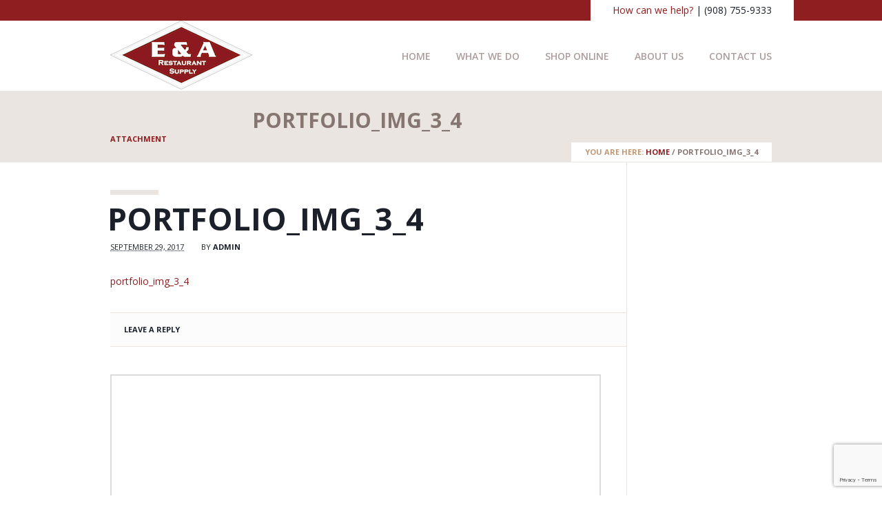

--- FILE ---
content_type: text/html; charset=utf-8
request_url: https://www.google.com/recaptcha/api2/anchor?ar=1&k=6Le8odgUAAAAAEPjlOuCO8mMhwnXvqCYpufMteKr&co=aHR0cHM6Ly9lYXN1cHBseS5jb206NDQz&hl=en&v=PoyoqOPhxBO7pBk68S4YbpHZ&size=invisible&anchor-ms=20000&execute-ms=30000&cb=sw7srawa03av
body_size: 48736
content:
<!DOCTYPE HTML><html dir="ltr" lang="en"><head><meta http-equiv="Content-Type" content="text/html; charset=UTF-8">
<meta http-equiv="X-UA-Compatible" content="IE=edge">
<title>reCAPTCHA</title>
<style type="text/css">
/* cyrillic-ext */
@font-face {
  font-family: 'Roboto';
  font-style: normal;
  font-weight: 400;
  font-stretch: 100%;
  src: url(//fonts.gstatic.com/s/roboto/v48/KFO7CnqEu92Fr1ME7kSn66aGLdTylUAMa3GUBHMdazTgWw.woff2) format('woff2');
  unicode-range: U+0460-052F, U+1C80-1C8A, U+20B4, U+2DE0-2DFF, U+A640-A69F, U+FE2E-FE2F;
}
/* cyrillic */
@font-face {
  font-family: 'Roboto';
  font-style: normal;
  font-weight: 400;
  font-stretch: 100%;
  src: url(//fonts.gstatic.com/s/roboto/v48/KFO7CnqEu92Fr1ME7kSn66aGLdTylUAMa3iUBHMdazTgWw.woff2) format('woff2');
  unicode-range: U+0301, U+0400-045F, U+0490-0491, U+04B0-04B1, U+2116;
}
/* greek-ext */
@font-face {
  font-family: 'Roboto';
  font-style: normal;
  font-weight: 400;
  font-stretch: 100%;
  src: url(//fonts.gstatic.com/s/roboto/v48/KFO7CnqEu92Fr1ME7kSn66aGLdTylUAMa3CUBHMdazTgWw.woff2) format('woff2');
  unicode-range: U+1F00-1FFF;
}
/* greek */
@font-face {
  font-family: 'Roboto';
  font-style: normal;
  font-weight: 400;
  font-stretch: 100%;
  src: url(//fonts.gstatic.com/s/roboto/v48/KFO7CnqEu92Fr1ME7kSn66aGLdTylUAMa3-UBHMdazTgWw.woff2) format('woff2');
  unicode-range: U+0370-0377, U+037A-037F, U+0384-038A, U+038C, U+038E-03A1, U+03A3-03FF;
}
/* math */
@font-face {
  font-family: 'Roboto';
  font-style: normal;
  font-weight: 400;
  font-stretch: 100%;
  src: url(//fonts.gstatic.com/s/roboto/v48/KFO7CnqEu92Fr1ME7kSn66aGLdTylUAMawCUBHMdazTgWw.woff2) format('woff2');
  unicode-range: U+0302-0303, U+0305, U+0307-0308, U+0310, U+0312, U+0315, U+031A, U+0326-0327, U+032C, U+032F-0330, U+0332-0333, U+0338, U+033A, U+0346, U+034D, U+0391-03A1, U+03A3-03A9, U+03B1-03C9, U+03D1, U+03D5-03D6, U+03F0-03F1, U+03F4-03F5, U+2016-2017, U+2034-2038, U+203C, U+2040, U+2043, U+2047, U+2050, U+2057, U+205F, U+2070-2071, U+2074-208E, U+2090-209C, U+20D0-20DC, U+20E1, U+20E5-20EF, U+2100-2112, U+2114-2115, U+2117-2121, U+2123-214F, U+2190, U+2192, U+2194-21AE, U+21B0-21E5, U+21F1-21F2, U+21F4-2211, U+2213-2214, U+2216-22FF, U+2308-230B, U+2310, U+2319, U+231C-2321, U+2336-237A, U+237C, U+2395, U+239B-23B7, U+23D0, U+23DC-23E1, U+2474-2475, U+25AF, U+25B3, U+25B7, U+25BD, U+25C1, U+25CA, U+25CC, U+25FB, U+266D-266F, U+27C0-27FF, U+2900-2AFF, U+2B0E-2B11, U+2B30-2B4C, U+2BFE, U+3030, U+FF5B, U+FF5D, U+1D400-1D7FF, U+1EE00-1EEFF;
}
/* symbols */
@font-face {
  font-family: 'Roboto';
  font-style: normal;
  font-weight: 400;
  font-stretch: 100%;
  src: url(//fonts.gstatic.com/s/roboto/v48/KFO7CnqEu92Fr1ME7kSn66aGLdTylUAMaxKUBHMdazTgWw.woff2) format('woff2');
  unicode-range: U+0001-000C, U+000E-001F, U+007F-009F, U+20DD-20E0, U+20E2-20E4, U+2150-218F, U+2190, U+2192, U+2194-2199, U+21AF, U+21E6-21F0, U+21F3, U+2218-2219, U+2299, U+22C4-22C6, U+2300-243F, U+2440-244A, U+2460-24FF, U+25A0-27BF, U+2800-28FF, U+2921-2922, U+2981, U+29BF, U+29EB, U+2B00-2BFF, U+4DC0-4DFF, U+FFF9-FFFB, U+10140-1018E, U+10190-1019C, U+101A0, U+101D0-101FD, U+102E0-102FB, U+10E60-10E7E, U+1D2C0-1D2D3, U+1D2E0-1D37F, U+1F000-1F0FF, U+1F100-1F1AD, U+1F1E6-1F1FF, U+1F30D-1F30F, U+1F315, U+1F31C, U+1F31E, U+1F320-1F32C, U+1F336, U+1F378, U+1F37D, U+1F382, U+1F393-1F39F, U+1F3A7-1F3A8, U+1F3AC-1F3AF, U+1F3C2, U+1F3C4-1F3C6, U+1F3CA-1F3CE, U+1F3D4-1F3E0, U+1F3ED, U+1F3F1-1F3F3, U+1F3F5-1F3F7, U+1F408, U+1F415, U+1F41F, U+1F426, U+1F43F, U+1F441-1F442, U+1F444, U+1F446-1F449, U+1F44C-1F44E, U+1F453, U+1F46A, U+1F47D, U+1F4A3, U+1F4B0, U+1F4B3, U+1F4B9, U+1F4BB, U+1F4BF, U+1F4C8-1F4CB, U+1F4D6, U+1F4DA, U+1F4DF, U+1F4E3-1F4E6, U+1F4EA-1F4ED, U+1F4F7, U+1F4F9-1F4FB, U+1F4FD-1F4FE, U+1F503, U+1F507-1F50B, U+1F50D, U+1F512-1F513, U+1F53E-1F54A, U+1F54F-1F5FA, U+1F610, U+1F650-1F67F, U+1F687, U+1F68D, U+1F691, U+1F694, U+1F698, U+1F6AD, U+1F6B2, U+1F6B9-1F6BA, U+1F6BC, U+1F6C6-1F6CF, U+1F6D3-1F6D7, U+1F6E0-1F6EA, U+1F6F0-1F6F3, U+1F6F7-1F6FC, U+1F700-1F7FF, U+1F800-1F80B, U+1F810-1F847, U+1F850-1F859, U+1F860-1F887, U+1F890-1F8AD, U+1F8B0-1F8BB, U+1F8C0-1F8C1, U+1F900-1F90B, U+1F93B, U+1F946, U+1F984, U+1F996, U+1F9E9, U+1FA00-1FA6F, U+1FA70-1FA7C, U+1FA80-1FA89, U+1FA8F-1FAC6, U+1FACE-1FADC, U+1FADF-1FAE9, U+1FAF0-1FAF8, U+1FB00-1FBFF;
}
/* vietnamese */
@font-face {
  font-family: 'Roboto';
  font-style: normal;
  font-weight: 400;
  font-stretch: 100%;
  src: url(//fonts.gstatic.com/s/roboto/v48/KFO7CnqEu92Fr1ME7kSn66aGLdTylUAMa3OUBHMdazTgWw.woff2) format('woff2');
  unicode-range: U+0102-0103, U+0110-0111, U+0128-0129, U+0168-0169, U+01A0-01A1, U+01AF-01B0, U+0300-0301, U+0303-0304, U+0308-0309, U+0323, U+0329, U+1EA0-1EF9, U+20AB;
}
/* latin-ext */
@font-face {
  font-family: 'Roboto';
  font-style: normal;
  font-weight: 400;
  font-stretch: 100%;
  src: url(//fonts.gstatic.com/s/roboto/v48/KFO7CnqEu92Fr1ME7kSn66aGLdTylUAMa3KUBHMdazTgWw.woff2) format('woff2');
  unicode-range: U+0100-02BA, U+02BD-02C5, U+02C7-02CC, U+02CE-02D7, U+02DD-02FF, U+0304, U+0308, U+0329, U+1D00-1DBF, U+1E00-1E9F, U+1EF2-1EFF, U+2020, U+20A0-20AB, U+20AD-20C0, U+2113, U+2C60-2C7F, U+A720-A7FF;
}
/* latin */
@font-face {
  font-family: 'Roboto';
  font-style: normal;
  font-weight: 400;
  font-stretch: 100%;
  src: url(//fonts.gstatic.com/s/roboto/v48/KFO7CnqEu92Fr1ME7kSn66aGLdTylUAMa3yUBHMdazQ.woff2) format('woff2');
  unicode-range: U+0000-00FF, U+0131, U+0152-0153, U+02BB-02BC, U+02C6, U+02DA, U+02DC, U+0304, U+0308, U+0329, U+2000-206F, U+20AC, U+2122, U+2191, U+2193, U+2212, U+2215, U+FEFF, U+FFFD;
}
/* cyrillic-ext */
@font-face {
  font-family: 'Roboto';
  font-style: normal;
  font-weight: 500;
  font-stretch: 100%;
  src: url(//fonts.gstatic.com/s/roboto/v48/KFO7CnqEu92Fr1ME7kSn66aGLdTylUAMa3GUBHMdazTgWw.woff2) format('woff2');
  unicode-range: U+0460-052F, U+1C80-1C8A, U+20B4, U+2DE0-2DFF, U+A640-A69F, U+FE2E-FE2F;
}
/* cyrillic */
@font-face {
  font-family: 'Roboto';
  font-style: normal;
  font-weight: 500;
  font-stretch: 100%;
  src: url(//fonts.gstatic.com/s/roboto/v48/KFO7CnqEu92Fr1ME7kSn66aGLdTylUAMa3iUBHMdazTgWw.woff2) format('woff2');
  unicode-range: U+0301, U+0400-045F, U+0490-0491, U+04B0-04B1, U+2116;
}
/* greek-ext */
@font-face {
  font-family: 'Roboto';
  font-style: normal;
  font-weight: 500;
  font-stretch: 100%;
  src: url(//fonts.gstatic.com/s/roboto/v48/KFO7CnqEu92Fr1ME7kSn66aGLdTylUAMa3CUBHMdazTgWw.woff2) format('woff2');
  unicode-range: U+1F00-1FFF;
}
/* greek */
@font-face {
  font-family: 'Roboto';
  font-style: normal;
  font-weight: 500;
  font-stretch: 100%;
  src: url(//fonts.gstatic.com/s/roboto/v48/KFO7CnqEu92Fr1ME7kSn66aGLdTylUAMa3-UBHMdazTgWw.woff2) format('woff2');
  unicode-range: U+0370-0377, U+037A-037F, U+0384-038A, U+038C, U+038E-03A1, U+03A3-03FF;
}
/* math */
@font-face {
  font-family: 'Roboto';
  font-style: normal;
  font-weight: 500;
  font-stretch: 100%;
  src: url(//fonts.gstatic.com/s/roboto/v48/KFO7CnqEu92Fr1ME7kSn66aGLdTylUAMawCUBHMdazTgWw.woff2) format('woff2');
  unicode-range: U+0302-0303, U+0305, U+0307-0308, U+0310, U+0312, U+0315, U+031A, U+0326-0327, U+032C, U+032F-0330, U+0332-0333, U+0338, U+033A, U+0346, U+034D, U+0391-03A1, U+03A3-03A9, U+03B1-03C9, U+03D1, U+03D5-03D6, U+03F0-03F1, U+03F4-03F5, U+2016-2017, U+2034-2038, U+203C, U+2040, U+2043, U+2047, U+2050, U+2057, U+205F, U+2070-2071, U+2074-208E, U+2090-209C, U+20D0-20DC, U+20E1, U+20E5-20EF, U+2100-2112, U+2114-2115, U+2117-2121, U+2123-214F, U+2190, U+2192, U+2194-21AE, U+21B0-21E5, U+21F1-21F2, U+21F4-2211, U+2213-2214, U+2216-22FF, U+2308-230B, U+2310, U+2319, U+231C-2321, U+2336-237A, U+237C, U+2395, U+239B-23B7, U+23D0, U+23DC-23E1, U+2474-2475, U+25AF, U+25B3, U+25B7, U+25BD, U+25C1, U+25CA, U+25CC, U+25FB, U+266D-266F, U+27C0-27FF, U+2900-2AFF, U+2B0E-2B11, U+2B30-2B4C, U+2BFE, U+3030, U+FF5B, U+FF5D, U+1D400-1D7FF, U+1EE00-1EEFF;
}
/* symbols */
@font-face {
  font-family: 'Roboto';
  font-style: normal;
  font-weight: 500;
  font-stretch: 100%;
  src: url(//fonts.gstatic.com/s/roboto/v48/KFO7CnqEu92Fr1ME7kSn66aGLdTylUAMaxKUBHMdazTgWw.woff2) format('woff2');
  unicode-range: U+0001-000C, U+000E-001F, U+007F-009F, U+20DD-20E0, U+20E2-20E4, U+2150-218F, U+2190, U+2192, U+2194-2199, U+21AF, U+21E6-21F0, U+21F3, U+2218-2219, U+2299, U+22C4-22C6, U+2300-243F, U+2440-244A, U+2460-24FF, U+25A0-27BF, U+2800-28FF, U+2921-2922, U+2981, U+29BF, U+29EB, U+2B00-2BFF, U+4DC0-4DFF, U+FFF9-FFFB, U+10140-1018E, U+10190-1019C, U+101A0, U+101D0-101FD, U+102E0-102FB, U+10E60-10E7E, U+1D2C0-1D2D3, U+1D2E0-1D37F, U+1F000-1F0FF, U+1F100-1F1AD, U+1F1E6-1F1FF, U+1F30D-1F30F, U+1F315, U+1F31C, U+1F31E, U+1F320-1F32C, U+1F336, U+1F378, U+1F37D, U+1F382, U+1F393-1F39F, U+1F3A7-1F3A8, U+1F3AC-1F3AF, U+1F3C2, U+1F3C4-1F3C6, U+1F3CA-1F3CE, U+1F3D4-1F3E0, U+1F3ED, U+1F3F1-1F3F3, U+1F3F5-1F3F7, U+1F408, U+1F415, U+1F41F, U+1F426, U+1F43F, U+1F441-1F442, U+1F444, U+1F446-1F449, U+1F44C-1F44E, U+1F453, U+1F46A, U+1F47D, U+1F4A3, U+1F4B0, U+1F4B3, U+1F4B9, U+1F4BB, U+1F4BF, U+1F4C8-1F4CB, U+1F4D6, U+1F4DA, U+1F4DF, U+1F4E3-1F4E6, U+1F4EA-1F4ED, U+1F4F7, U+1F4F9-1F4FB, U+1F4FD-1F4FE, U+1F503, U+1F507-1F50B, U+1F50D, U+1F512-1F513, U+1F53E-1F54A, U+1F54F-1F5FA, U+1F610, U+1F650-1F67F, U+1F687, U+1F68D, U+1F691, U+1F694, U+1F698, U+1F6AD, U+1F6B2, U+1F6B9-1F6BA, U+1F6BC, U+1F6C6-1F6CF, U+1F6D3-1F6D7, U+1F6E0-1F6EA, U+1F6F0-1F6F3, U+1F6F7-1F6FC, U+1F700-1F7FF, U+1F800-1F80B, U+1F810-1F847, U+1F850-1F859, U+1F860-1F887, U+1F890-1F8AD, U+1F8B0-1F8BB, U+1F8C0-1F8C1, U+1F900-1F90B, U+1F93B, U+1F946, U+1F984, U+1F996, U+1F9E9, U+1FA00-1FA6F, U+1FA70-1FA7C, U+1FA80-1FA89, U+1FA8F-1FAC6, U+1FACE-1FADC, U+1FADF-1FAE9, U+1FAF0-1FAF8, U+1FB00-1FBFF;
}
/* vietnamese */
@font-face {
  font-family: 'Roboto';
  font-style: normal;
  font-weight: 500;
  font-stretch: 100%;
  src: url(//fonts.gstatic.com/s/roboto/v48/KFO7CnqEu92Fr1ME7kSn66aGLdTylUAMa3OUBHMdazTgWw.woff2) format('woff2');
  unicode-range: U+0102-0103, U+0110-0111, U+0128-0129, U+0168-0169, U+01A0-01A1, U+01AF-01B0, U+0300-0301, U+0303-0304, U+0308-0309, U+0323, U+0329, U+1EA0-1EF9, U+20AB;
}
/* latin-ext */
@font-face {
  font-family: 'Roboto';
  font-style: normal;
  font-weight: 500;
  font-stretch: 100%;
  src: url(//fonts.gstatic.com/s/roboto/v48/KFO7CnqEu92Fr1ME7kSn66aGLdTylUAMa3KUBHMdazTgWw.woff2) format('woff2');
  unicode-range: U+0100-02BA, U+02BD-02C5, U+02C7-02CC, U+02CE-02D7, U+02DD-02FF, U+0304, U+0308, U+0329, U+1D00-1DBF, U+1E00-1E9F, U+1EF2-1EFF, U+2020, U+20A0-20AB, U+20AD-20C0, U+2113, U+2C60-2C7F, U+A720-A7FF;
}
/* latin */
@font-face {
  font-family: 'Roboto';
  font-style: normal;
  font-weight: 500;
  font-stretch: 100%;
  src: url(//fonts.gstatic.com/s/roboto/v48/KFO7CnqEu92Fr1ME7kSn66aGLdTylUAMa3yUBHMdazQ.woff2) format('woff2');
  unicode-range: U+0000-00FF, U+0131, U+0152-0153, U+02BB-02BC, U+02C6, U+02DA, U+02DC, U+0304, U+0308, U+0329, U+2000-206F, U+20AC, U+2122, U+2191, U+2193, U+2212, U+2215, U+FEFF, U+FFFD;
}
/* cyrillic-ext */
@font-face {
  font-family: 'Roboto';
  font-style: normal;
  font-weight: 900;
  font-stretch: 100%;
  src: url(//fonts.gstatic.com/s/roboto/v48/KFO7CnqEu92Fr1ME7kSn66aGLdTylUAMa3GUBHMdazTgWw.woff2) format('woff2');
  unicode-range: U+0460-052F, U+1C80-1C8A, U+20B4, U+2DE0-2DFF, U+A640-A69F, U+FE2E-FE2F;
}
/* cyrillic */
@font-face {
  font-family: 'Roboto';
  font-style: normal;
  font-weight: 900;
  font-stretch: 100%;
  src: url(//fonts.gstatic.com/s/roboto/v48/KFO7CnqEu92Fr1ME7kSn66aGLdTylUAMa3iUBHMdazTgWw.woff2) format('woff2');
  unicode-range: U+0301, U+0400-045F, U+0490-0491, U+04B0-04B1, U+2116;
}
/* greek-ext */
@font-face {
  font-family: 'Roboto';
  font-style: normal;
  font-weight: 900;
  font-stretch: 100%;
  src: url(//fonts.gstatic.com/s/roboto/v48/KFO7CnqEu92Fr1ME7kSn66aGLdTylUAMa3CUBHMdazTgWw.woff2) format('woff2');
  unicode-range: U+1F00-1FFF;
}
/* greek */
@font-face {
  font-family: 'Roboto';
  font-style: normal;
  font-weight: 900;
  font-stretch: 100%;
  src: url(//fonts.gstatic.com/s/roboto/v48/KFO7CnqEu92Fr1ME7kSn66aGLdTylUAMa3-UBHMdazTgWw.woff2) format('woff2');
  unicode-range: U+0370-0377, U+037A-037F, U+0384-038A, U+038C, U+038E-03A1, U+03A3-03FF;
}
/* math */
@font-face {
  font-family: 'Roboto';
  font-style: normal;
  font-weight: 900;
  font-stretch: 100%;
  src: url(//fonts.gstatic.com/s/roboto/v48/KFO7CnqEu92Fr1ME7kSn66aGLdTylUAMawCUBHMdazTgWw.woff2) format('woff2');
  unicode-range: U+0302-0303, U+0305, U+0307-0308, U+0310, U+0312, U+0315, U+031A, U+0326-0327, U+032C, U+032F-0330, U+0332-0333, U+0338, U+033A, U+0346, U+034D, U+0391-03A1, U+03A3-03A9, U+03B1-03C9, U+03D1, U+03D5-03D6, U+03F0-03F1, U+03F4-03F5, U+2016-2017, U+2034-2038, U+203C, U+2040, U+2043, U+2047, U+2050, U+2057, U+205F, U+2070-2071, U+2074-208E, U+2090-209C, U+20D0-20DC, U+20E1, U+20E5-20EF, U+2100-2112, U+2114-2115, U+2117-2121, U+2123-214F, U+2190, U+2192, U+2194-21AE, U+21B0-21E5, U+21F1-21F2, U+21F4-2211, U+2213-2214, U+2216-22FF, U+2308-230B, U+2310, U+2319, U+231C-2321, U+2336-237A, U+237C, U+2395, U+239B-23B7, U+23D0, U+23DC-23E1, U+2474-2475, U+25AF, U+25B3, U+25B7, U+25BD, U+25C1, U+25CA, U+25CC, U+25FB, U+266D-266F, U+27C0-27FF, U+2900-2AFF, U+2B0E-2B11, U+2B30-2B4C, U+2BFE, U+3030, U+FF5B, U+FF5D, U+1D400-1D7FF, U+1EE00-1EEFF;
}
/* symbols */
@font-face {
  font-family: 'Roboto';
  font-style: normal;
  font-weight: 900;
  font-stretch: 100%;
  src: url(//fonts.gstatic.com/s/roboto/v48/KFO7CnqEu92Fr1ME7kSn66aGLdTylUAMaxKUBHMdazTgWw.woff2) format('woff2');
  unicode-range: U+0001-000C, U+000E-001F, U+007F-009F, U+20DD-20E0, U+20E2-20E4, U+2150-218F, U+2190, U+2192, U+2194-2199, U+21AF, U+21E6-21F0, U+21F3, U+2218-2219, U+2299, U+22C4-22C6, U+2300-243F, U+2440-244A, U+2460-24FF, U+25A0-27BF, U+2800-28FF, U+2921-2922, U+2981, U+29BF, U+29EB, U+2B00-2BFF, U+4DC0-4DFF, U+FFF9-FFFB, U+10140-1018E, U+10190-1019C, U+101A0, U+101D0-101FD, U+102E0-102FB, U+10E60-10E7E, U+1D2C0-1D2D3, U+1D2E0-1D37F, U+1F000-1F0FF, U+1F100-1F1AD, U+1F1E6-1F1FF, U+1F30D-1F30F, U+1F315, U+1F31C, U+1F31E, U+1F320-1F32C, U+1F336, U+1F378, U+1F37D, U+1F382, U+1F393-1F39F, U+1F3A7-1F3A8, U+1F3AC-1F3AF, U+1F3C2, U+1F3C4-1F3C6, U+1F3CA-1F3CE, U+1F3D4-1F3E0, U+1F3ED, U+1F3F1-1F3F3, U+1F3F5-1F3F7, U+1F408, U+1F415, U+1F41F, U+1F426, U+1F43F, U+1F441-1F442, U+1F444, U+1F446-1F449, U+1F44C-1F44E, U+1F453, U+1F46A, U+1F47D, U+1F4A3, U+1F4B0, U+1F4B3, U+1F4B9, U+1F4BB, U+1F4BF, U+1F4C8-1F4CB, U+1F4D6, U+1F4DA, U+1F4DF, U+1F4E3-1F4E6, U+1F4EA-1F4ED, U+1F4F7, U+1F4F9-1F4FB, U+1F4FD-1F4FE, U+1F503, U+1F507-1F50B, U+1F50D, U+1F512-1F513, U+1F53E-1F54A, U+1F54F-1F5FA, U+1F610, U+1F650-1F67F, U+1F687, U+1F68D, U+1F691, U+1F694, U+1F698, U+1F6AD, U+1F6B2, U+1F6B9-1F6BA, U+1F6BC, U+1F6C6-1F6CF, U+1F6D3-1F6D7, U+1F6E0-1F6EA, U+1F6F0-1F6F3, U+1F6F7-1F6FC, U+1F700-1F7FF, U+1F800-1F80B, U+1F810-1F847, U+1F850-1F859, U+1F860-1F887, U+1F890-1F8AD, U+1F8B0-1F8BB, U+1F8C0-1F8C1, U+1F900-1F90B, U+1F93B, U+1F946, U+1F984, U+1F996, U+1F9E9, U+1FA00-1FA6F, U+1FA70-1FA7C, U+1FA80-1FA89, U+1FA8F-1FAC6, U+1FACE-1FADC, U+1FADF-1FAE9, U+1FAF0-1FAF8, U+1FB00-1FBFF;
}
/* vietnamese */
@font-face {
  font-family: 'Roboto';
  font-style: normal;
  font-weight: 900;
  font-stretch: 100%;
  src: url(//fonts.gstatic.com/s/roboto/v48/KFO7CnqEu92Fr1ME7kSn66aGLdTylUAMa3OUBHMdazTgWw.woff2) format('woff2');
  unicode-range: U+0102-0103, U+0110-0111, U+0128-0129, U+0168-0169, U+01A0-01A1, U+01AF-01B0, U+0300-0301, U+0303-0304, U+0308-0309, U+0323, U+0329, U+1EA0-1EF9, U+20AB;
}
/* latin-ext */
@font-face {
  font-family: 'Roboto';
  font-style: normal;
  font-weight: 900;
  font-stretch: 100%;
  src: url(//fonts.gstatic.com/s/roboto/v48/KFO7CnqEu92Fr1ME7kSn66aGLdTylUAMa3KUBHMdazTgWw.woff2) format('woff2');
  unicode-range: U+0100-02BA, U+02BD-02C5, U+02C7-02CC, U+02CE-02D7, U+02DD-02FF, U+0304, U+0308, U+0329, U+1D00-1DBF, U+1E00-1E9F, U+1EF2-1EFF, U+2020, U+20A0-20AB, U+20AD-20C0, U+2113, U+2C60-2C7F, U+A720-A7FF;
}
/* latin */
@font-face {
  font-family: 'Roboto';
  font-style: normal;
  font-weight: 900;
  font-stretch: 100%;
  src: url(//fonts.gstatic.com/s/roboto/v48/KFO7CnqEu92Fr1ME7kSn66aGLdTylUAMa3yUBHMdazQ.woff2) format('woff2');
  unicode-range: U+0000-00FF, U+0131, U+0152-0153, U+02BB-02BC, U+02C6, U+02DA, U+02DC, U+0304, U+0308, U+0329, U+2000-206F, U+20AC, U+2122, U+2191, U+2193, U+2212, U+2215, U+FEFF, U+FFFD;
}

</style>
<link rel="stylesheet" type="text/css" href="https://www.gstatic.com/recaptcha/releases/PoyoqOPhxBO7pBk68S4YbpHZ/styles__ltr.css">
<script nonce="hXNHTjzMbPomNYXGHxyVvQ" type="text/javascript">window['__recaptcha_api'] = 'https://www.google.com/recaptcha/api2/';</script>
<script type="text/javascript" src="https://www.gstatic.com/recaptcha/releases/PoyoqOPhxBO7pBk68S4YbpHZ/recaptcha__en.js" nonce="hXNHTjzMbPomNYXGHxyVvQ">
      
    </script></head>
<body><div id="rc-anchor-alert" class="rc-anchor-alert"></div>
<input type="hidden" id="recaptcha-token" value="[base64]">
<script type="text/javascript" nonce="hXNHTjzMbPomNYXGHxyVvQ">
      recaptcha.anchor.Main.init("[\x22ainput\x22,[\x22bgdata\x22,\x22\x22,\[base64]/[base64]/[base64]/[base64]/[base64]/[base64]/KGcoTywyNTMsTy5PKSxVRyhPLEMpKTpnKE8sMjUzLEMpLE8pKSxsKSksTykpfSxieT1mdW5jdGlvbihDLE8sdSxsKXtmb3IobD0odT1SKEMpLDApO08+MDtPLS0pbD1sPDw4fFooQyk7ZyhDLHUsbCl9LFVHPWZ1bmN0aW9uKEMsTyl7Qy5pLmxlbmd0aD4xMDQ/[base64]/[base64]/[base64]/[base64]/[base64]/[base64]/[base64]\\u003d\x22,\[base64]\x22,\x22FcKrPi9sP3jDlmXCkhwQw53DkMK0wqZlRR7Ci2pcCsKZw7vCmyzCr1zClMKZfsKJwo4BEMKmOWxbw6lxHsOLDjd6wr3Dh0AucFxyw6/Drmoawpw1w5oOZFI8UMK/[base64]/AMOUO8KRD3LCoMO4HyQPP8O7woBeMXHDnFluwocEe8KVKmonw7nDgU/DhsOfwp12H8OwwoHCjHk0w7lMXsO0JgLCkFDDoEEFZhbCqsOQw4PDqCAMaGEOMcK4wqo1wrtyw73DtmUONx/CgiPDnMKOSx3DqsOzwrYTw6wRwoYKwpdcUMKjenJTfsOywrTCvWEMw7/[base64]/CrMKKLcO+PcOKw6oIwrbCn8OwecOFbMOFdMKWVBTCqxlzw6jDosKiw4bDliTCjcOPw4txAlXDtm1/w5tFeFfCoybDucO2YmRsW8KyDcKawp/Dh2phw7zCphzDogzDtcOgwp0iQVnCq8K6XCptwqQxwpguw73Ck8KFSgpTwrjCvsK8w7wMUXLDocOnw47ClX9Xw5XDgcKKOwRhXcOlCMOhw6DDqi3DhsOqwp/Ct8OTF8OyW8K1BsOKw5nCp3rDpHJUwqzCvFpEHDNuwrAraXMpwpTCplbDucKoDcOPe8O3Y8OTwqXCqMKgesO/woLCpMOMaMOPw5rDgMKLAxDDkSXDhEPDlxpBdhUUwrvDrTPCtMO2w5rCr8Olwo5bKsKDwr5MDzhQwp1pw5R1woDDh1QzwrfDjDwnJMOUwq/ChMKYaX/CpMOeHsOvKsKbGi87YknCpMKeRsKCwp92w43CuAUiwoA1w7/Cs8KQUVMXcSojwqHDvBrCj1XChmPDtMOyJcKXw4fDgg7CjcK7aBzDqypGw5JmScKHwovDs8OsIcO9wpHCgMKXD0fCsGXDgTHDpF7DoCsFw7InHsOdaMKqw64QIcKJwo/CjMKIw40/M3/Dg8OfNmJ+CMKOPsOrbgvCr1HCpMOvw6ovPUjCtQpjwq8CGMOlVmlPwpfChMOhD8KNwp7CuQtpOcK2V0ZALMKvZBXDqMKiRGfDv8Kawq1tRsK+w6LDg8O1YEkiSwHDq28pa8OCZh/Ci8OXwqPClcOpTsKTw6xVQsK+fMK1DmU/Bz3DuQ9hw408wrTDh8O3JMOzScO3fFJ6YijDq3ElwrTCulDDgRF1ZXUDw7hDdMKWw6N/Wy3CpcOQVcKOVsOnNsKmQlFiSSvDgGfDlMOsVcKiWMOaw4jCsg3Dl8KTU3UgOH7Ct8KVYyQnEFEzJ8K5w4bDi0/[base64]/DmMK/[base64]/wpXCqMKbUwPDicKUwofCvRrCtlY9w57DpBApw6FkWSDCpcKXwpPDqlnCr0DCuMKowq9qw402w5Q2wokOwrnDmRoJIsOgRMOUw4/CuA5aw6JSwrMrAsO2wpzCqB7CocK/[base64]/CscKPMUbDrsO0w5pLw7/DpMOZbVrDinxfwpzDuSESPGoBBMKYVsKwa1Zvw5XDg3tLw5nCoCB0N8K7VSfDtsOqwrAewo90wq0Lw6bDhcKBwrvDrRPChUIzwqxtXMOLEGzDg8O9bMOkDQfCnzQyw53DjGrDnMO8wrnCuVl9RQ7DpMKmw6hVXsKxwoh5wr/Duh/DpjQOwpk5w5Uew7XDkhF9w7QtNsKAYQl9VCHDqcK/ZBvCl8Oawr9qwqtsw7PCt8Oew4E1dcKKw6IMZhTChcKyw6ltwoAtbsOGwrF0BcKawrXCpUjDp2rCh8OhwoN7XW8Cw4pTc8KaNFstwp8wEMKNwq7ChExgP8KqVcK3ZMKPB8O0dADDv0DDh8KPXcKkEGNCw4ItAgfCvsKywpIDD8KBbcKXwo/DtgPCqkzDv18fIMKiFsK2wq/DvXjClwRqKyfDjzkCw6FSwqlqw6jCqTPDicOAKhvDlcOQwrRkQMK0wq7CpW/CocKNwrNRw4tGQsKBJMOSD8Ona8KrFsObW2DCj2LCv8ORw4rDoRjCizdhw4UKawLDlsK1wrTDncOlaw/DrkfDh8KOw4jDrXFnd8KZwr90w6bDuwzDq8KFwqczwq0fKXvDvzEjSTHDpsOSVsK+PMKnwrDDpBItd8OOwqAUw77Cm14zfMK/wpYdwo/Ch8KNw7RBwqUTPQgRw4MkLSnCvsKhwo4Iw4jDpAN4w64nTgNsf1TDpGI8wqbDncK+T8KIKsOIfwPCnMKXw4LDgsKPw4RKwqdVHy/DpyLClkoiwqnDs2V7ImbDiAB7bw1pwpXDpcKxw7ZUw5vCi8O0VsOoFsKkBcKbO1R1woPDnjvCuiHDkSzClWjCrcKTIcOkXFwhKRBRcsO8w6Jcw6g/WsO6wo/Dvjd+HxUXw5XCrTE3fQnChSYcwrnCo0FZPsKCa8OuwobDonMWw5gUw67DhsKhwr/CojgRwqxbw7c8wp/DuBlHw6kYAiYNwrYyTcKUw7fCsVUlw6sgeMOawo/CnsOewpLCunkheHkHSj7CgcK5WDrDtxpGZMOyOcOMwrIzw5/DksOxL21Zb8KNU8OKZcOvw6kwwp/DgcOnMsKRAMOww4tGAyZMw7UGwrsuWR0PAnPChcKnT2zDqcK9wp/CkUbDucK5wqnDggwwa010wpfDv8K0O180w4dCPCwqPQjDsyN/wr3CisOcQ1tiGTAqw6jCnVPCnxDCvcKNw4vDmwBSw7hXw50CKcOiw4TDhlh0wr41JVZlw4QuIMOpIAjCuQQ7w4Ecw7zCjwpvNg4Hw4oOEcKUOVxHCMK9WcK0JE9Fw7rCv8KdwopwKG/Ci2TDphfDgghwOjHDsCnCnsOgf8OIw7A2Yg49w7Q9JhDChhhtX3FTejlbWBwUw6RYwpc0w5UdWMOmC8OsfmDCpBNNBSvCv8OVwoTDncOLwqhxd8O6E3PCsnrCn0FQwoQIbsOySDVJw7cCwrjDr8O8woYKeGg8w7sQen/Cl8KSdil9SAl/aGp6SyxZwqR3wpTCgigyw4Agw6o2wo8gw5Q/w4I4wqEbwpnDgDLChj9mw7TDgBNXHg9EU3okwp1OOksrd1/[base64]/KyrCj8KQw6nCqxvCvcKNBMObw5PDo8OWw47Dl8Oyw6nCnT8HBBo0CcOafwjDgS7CllNbd3YEesOaw7XDkcKVfcKdwrITXMKVFMKNwq0vw4wleMKQw5skwoPCpEYOQGAEwpPCmF7Dm8KsH1jCpcKGwr8awovChybDhTgZw7MSCMK7woE8w5ceFGvCmsKvw5kBwoDDnh/CnGpKEFfDksOFLllxwqkuw7JRMD3Dk0/DksKWw6UCwq3DgUcOw50mwpkcJ3nCmcObwpkHwp8zwrdUw4pEwohgwrM6VQ8nwonCpAPDtMKFwp/Do0c7MMKrw5HCm8KcP0w2STPCicKbfynDp8OGScODwqLDozF8BMO/wpZ5HcOAw7sbU8OJJ8KdRFYpwqvDi8OYwo7Ci05zwr9bwrHClRbDvMKZVWJuw49iw4JJGijDpMOocRXCpjQJwr1Hw7EXVMKuTDAIw5XCo8KtKMKDw7RYw5hFajQrUB/DgXlzKMOGa2jDmMOkRMK3CFEZC8OzEcKAw6XDjC/Cn8OIwpI3w5ZpCWh6w4HCigQ7HsOVwpl9wq7CqsKbA2kpw4PCohBmw6zDnhgkCUvCm0nDmMO/TkZyw6rDncOzw7p0w7TDtX/CtlzCoWbCokooJDjCksKqw7RMLsK/GAh8w4ULw70WwprDr1YJHMOew5DDhcKwwqTDoMKKNsKqaMOFKsOSVMKIQsKpw5LCjcOvSsK/cTY2wo7CrMKmRcK0R8ORGwzDlBfDosOuw5DDl8O9IRFXw6vDlcO6woJmwpHCqcO9wozDscK1CX/Dq0HChkPDuGDCrcKAY2LDvyg2WsOiwplLEcKXGcOOw4U5wpHDgFHDj0MKw4vCgMOBw4Mlc8KeAhxCC8ONKFzCkRrDosOhbS0iOsKYTDUcw759Jn7ChFk2Gy3CucOQwrBZeEjDunzCv2DDnBEow69Qw7nDmsK7wonCr8K2wqfDv0/CpMKrAkDDuMKqI8K7wqkiG8KXNMKsw4Uww4l7IQLClCfDilR5YsKNG0XCsD7DvVEubxM0w41bw41iwrE6w5HDhkvDusK9w6pQfMKgBWDCthYVwoPDn8OfeEt6dcOwO8OYWHDDmMKgOghlw7sUNsKEb8KAHHp4MsOBw6nClUZWwrEcwozCtFXChy/CsDgKRXDCgMOCwqPCssKaa0TCh8OsTwo8IH0rw7XCiMKpYMKpCBzCt8KuOVJbVgYDw6kxU8K4woPCk8O/wr1kDsOAOzMlwofCpA1hWMKNwpbCgVEabzFHw7TDgsO+K8Oqw7bCigl7GsKoeVzDq0/DoEMEw4ohEMO3AsO0w4zClgLDrXA0OcOxwoxHYMO8w5/DocOWwop5NycjwqvCoMOwTCVaZGLChzg7TcO/LMKaGQMOw7zCoj3CpMK+e8OoB8KhJ8OOF8OPdsOOwpVvwr5dMxDDtg1EDkvDjHHDri4wwolhBwowQAEnaFXCvMKJN8O0IsOHwoHDtz3Cu3vDkMOmw5bCmmsRw5XDnMOtw7Q/OsKYScOgwqrCnh/CoBTDuTIIZMKOaVTDojNIGcKrw65Cw41CI8KWJDMiw7bCnD5nQxoYwpnDpsKePyvCmMONw5vDpsOCw4dAJ1R6w4/CqcKew6cHfsKKw67DtsKDDMKkw7HCpMKFwqzCsRUVMcKkwoAFw7hIDMO7wrfCn8OMHw/[base64]/Cr8KHw5pJw4ZAJcKaw4rDg33DncOfwqtGw4/[base64]/[base64]/HiTChGhLPsOcIsK5Vz0PwrzCk8OpwrnDrBcoesOywpLCosKaw4xRwo5UwrsswrTDr8OLB8OqZcK3wqI0wpwRXsKockRzworCmwVDw5zCgQFAwpPDpGzDg0w4w5rChsOHwq9vZQXDpMOAwo8RF8OqBsK/w45WZsO3CEp+b3fCtsOIeMO7NMOuaAJYV8OCbsKZQmlLMi7Ct8OTw7pjaMOra3swLkBbw6PChcOteX/DoxrCqDfDuTTDocKNwoFscMOPwp/CqGnCrcOJZSLDhX0iYR9LZ8KEZMKFWz/[base64]/DsXoGw4NNfsOVwr0pAMKIwoN9woMEe2J5JFXDqTBBOV1Nw6JmwrfDk8KGwrDDtRBlwr5JwpgzMkIqwpDCjsOOW8OJbMKVdsKvK0sZwpVYw6jDtXHDqAzCrUU/PcKZwo57K8OIwq8wwo7Cn0rCok0dwpXDg8KSw7XCl8OILcO3wozDgMKdwrpqMMOtVmpEw43CmsObw67Dg14hPRJ6MsK0IWDCq8KqTj/CjsKRw6/[base64]/DslxkVTUawrl2NcO6wqcmCMKmwqc8wpw/YMOAw5HDnl4Uw4TDmlbDlMKzQUXDmcOkWsOqbsOAwoDChsKJdTsww7HDqDJZI8ONwogxYh3DtzBfwpwSH0QRw7zCoTVJw7XDsMO6SMKjwobCryTDr1oSw5vDqAx5cXx/TlnDrBZtCsOOXAvDkMOywq9yYzNKwrsBwqw2E1LDrsKJA3hWNVIEw4/[base64]/[base64]/DlMOMwrDDiEzDlsO3w4zCgMKhw7ZhFz7CmsKvw7/Di8OlBz89Q0jDssOAwpA0XMO3O8OUw7VNZcKJw4Jiwr7Cg8Ofw5/Dn8KwwrzCr13DvQjCh1/[base64]/fALCs8KxwprDvsK+w7bCmcOSD8Ooc3HCjMKIUMOnw5MLAhXCisO2wr8hJcK/wpvDkEUSTMOGJ8KNw6DCkMOIGT3Cp8KnF8KJw6/[base64]/[base64]/[base64]/[base64]/DiMKJKAnDpWpXwosaacKxIMOEEAXCmAghQhIQwrrDihQzewM8dcKQP8KqwqoXwpZsJMKOFC/ClWbDqsKHC2/DrAxBP8KjwpbDvTLDs8O8w7w8ZEDCrcOowpnCrVUCw5jCqUbDpMONwo/[base64]/CnFnCpsOKw6B9w7/[base64]/DsjpNwpnDucKQZRTDpx8xE8OvwpnDslLDm8KCwrRBwoUBNxwLJn9Rw6TCrMKIwqpKAWPDuT3DrMOFw4TDqgfDgMOeGCbDq8KXNcKYSsK5wqrCkS/CusOGwoXCjlvDp8OZw6fDnsOhw5h1w6sBZsO7ZBHCocKqw4PCh37CtcKaw7zDlgRBOMO9w67Cjg/[base64]/CgRkMBEfDosKRwo3DgcOIwofCmsOwwqnCoU1ow77DosKJw53DkhJSfcOUQmsRTTjCnDnDgHfDssKWfMKqTSM8NsOSw4l9X8KjLcOLwoxNHcOKwozDtcK8wpcgSUA5fWoFw4/DjAgCLMKGeFjDmsOHSQrCkATCssOVw5cYw5PDtMOjwq0id8KPw4oJwozClVjCqcOXwqg/[base64]/CosKaw4HDvjV1w61lw5hUwpEMRMKlwrosIkrCisOVOH3CjzUaCgoWdwzDmsKow4rCq8O6wrXCtmLDmhZlMDLChEVUHcKPw6XDjMOowrjDgsOfCsObei7Dh8Kdw5AEw6pnAsORf8OCU8KHwpFADCFOaMKmdcOdwqnCvE1sJ2rDksOZJjxMA8KrY8O1FRJxFsK/[base64]/ZsOWwrAwPFbClxAPEh3DpcONfMK7V8OXw5DDoh9iQMKaAmvDr8KyeMOmwoFzwp84woVIOMKhwqBgasObfhdRw7d1w5vDvxnDr1AqC2XCsTjCrB1XwrUiw7jCtSVIw43ClMO7wqsJNQPDk1HDr8KzHUPDmsOgwqIlMcOYw4TDtj8zw7sjwp/Ci8ORw5QCw6BzDm/DiigMw4VSwo7DtMOiWXrCjnJGCFvCncKwwoIow6DDgR7DoMO6wq7CmMKVO3QJwoJ6wq4IM8OodcKww67CkMK+wqPCjsO5wrsdVkjDqVxWMDNMw7tce8KQw4Faw7NXwqPDj8O3Z8OlLG/CkH7DuGrCmsObXxIew7zCosOoRWbDuwQ8w6/CnsK1w7bDmVQSwosXDmjDusOCwppdw759woQ/wqrCshLDoMOzWgrDmlAoJDHDlcOTw4/[base64]/DlsOYw78DwofCsMOQwrrCrcKFdijCoSHDpDNgUjZbXk/CjcOFZ8Ktb8KEC8OkMsOhfcOXOMOzw5bDhzguTsKGc2AFw7PCghjCk8OEwrrCvSbCuwYpw55gwp/Cul5bwrvCusKkw6nCtErDt0/DmnjCs3Qcw4LCvEsePcKsfWzDgMK3CcKmw4nDli08eMK8ZWHCi3zCsT9pw45Iw4DCnznDvnLDuU7CjmBUYMOTdcKiD8Ojf3zDo8O7wpVMw4HDn8O3wpLCpMK0wrvCtMOwwqrDkMO1w4dXTXppGFHChMK4LElOwrUgw4wkwr3CjzHCp8K+EXnCt1HCmk/DjzN/Ug/CiwRrKWwpwpMkwqdhNDPCvMOxw5TDk8K1MglKwpMBfsKRwocxwp1GDsKTw7LCjDoCw691wpjDohRlw6hLwpPDmW3DtFXCn8KOw5XDmsKkasOEwq3Dqy8/wpFhw558wql9OsOTw5YfVkUpWVrDhF3Cs8OKw4/[base64]/DgiFXZQQQTHrCpzrDlTPDnQlIMcOOw7Fxw4nCknbCjMKIwqfDh8KleGzCgMKjwrs6woTClsK/wqAydMKWfMOXwqDCpcODwqlYw40DBMKPwqTCpsO+HMKVw78fO8KSwrV8bRbDrizDqcOncsOda8OTwq7DsiEaDcOUe8Kuwrhew4QIw6ALw6Q/HsKcdDHChH1Lwp8SPnAhAhzCi8K0wqA8U8OBw5jDhcOaw6RxeQUGLMO6w7cbwoJ5FyAIY2bCg8KaOCjDssOow7QYFSrDqMKbwrTCrk/[base64]/CpVzDqsKGM0gTHE8Ew6IAwqTDuVXCs05lw7ZOfHLCm8K0WMO1YcKKwoPDtcKLwqLCrwbDvEJIw6PCgMK5wpNCe8KfL1DCtcOaQF/[base64]/DhSbDuMOLwqlEFMO9NsKeLsKcw6lxw6pBwr0owphrwpwuwqIrCl9ZDMK8wolVw57CsSkNH2olw5fCvGQNw6g+w4Y2wofCjsKOw5bCjDdpw6QiJsKLGsOCVMKwQsKOTWXCqTFfUCJMwqrCuMOLeMOAIC/DpsK1W8Oaw4Bxwr/Cj1zCmsOrwr3CrwrCuMKywoDDj3LDlWnChsOlw7PDgMKbYsKHFMKFwqctO8KXwrMJw67CrcOgYMOPwp3DqWJwwqLDjxwNw5h9wpzCsAshwqzDi8ORw5Z4bMKybMK7e2/[base64]/TW0/w7tvc8K9KcOJHS5ew4bDs8OybQ5Owp7CrWQyw5JfMMKvw51hwodEwr0TNcKFw7gzw4AmeAJIVsOcwp4DwpzClnkhQ0TDqAF2wonDoMOhw6gZwo/[base64]/Coltcw47Cv2EJcDjDnsKBOFIvBCjCr8Kdw7UFwqHDo3LCgivDlD/CjMKBLGt8FnMGFm0MR8Kdw7RjCyY5dsOyU8KLPsKEw6pnRUU7TRpTwpHCnsOcdHgUPDzDpsKQw6AUw7fDnxZOw7k4RDEcSsK+wooKL8KtH0RSwqrDl8KrwqsMwqobw4ojLcOuw4TChcO4YMO1aE1zwqTCucOdw4jDu2/DqivDt8KiScO8GHIgw4zCq8Kfwq4LDTtYwq/DvBfCgMO6U8OlwoUWRB7DuhHCrGhBwpxkOj5Zw797w6fDtcK4J0rCsAfCqMOrSUTDny3DnsK8w691w5TCrsK3O3LCtngZLXnDs8OBwr/CvMOSwp1dC8O/S8Kvw5x/CDJpXMKXwpI7w6t0HXYyIB8/RsOSw40yfAk0dHjDuMOnPsOBwojDlFvDu8K4SCfClhvCj3FpUcOPw7oTw5jCisK0wqdXw4p/[base64]/DjRVPLMOgasKmGStiw6AJK8O2wrQ1w4MfS8KYw4caw7xkXcKkw4BEBMO8PcObw441wrgYH8OUwp5kRzQ0TGwAw74SIkXDmldzwp/DjH3DjsK0eBvCkcKwwq7DmcKzwpIOwoNzLGY8DHdBIcOlwr0aREoKwrh3VMK2wr/[base64]/[base64]/eSvDgX1ybj0Pw6IPwrc9bwQrNWZBw63ClsKLaMO9w43DpcKIeMOywq/Dim9eVcO/wpgswrFaUF3Dr23CocKqwozCoMK8wpDDjg53w5rDpzx8wr0BAVZWMcO0V8KWGcO6woPDvsKqwr3Ch8ORCVw+w5V/C8OjwobDrWgBRMOsd8OZYcOewrrCicOOw7PDnG5vVsOvE8O6HDpRw7zDvsK1dsK6PsOsQU0cwrPChAgUDjAdwo7CiCrDlsKmw6vDi1DCpcKRFGPCncO/IsKtwrXDqwtvR8O+NMO9Y8OiJ8Khw6LDg3PCnsKObyYrwrptW8OBG2xBNcK9NcKmw4fDgcKnwovCsMK6DMK4czZawqLCpsKSw7ZuwrDDomzCqMKhwqTCgW/CuyzDu1x3w7fCkXFUw5bDshnDoVY+wozDn2fDmsKJaF7CmsKnwrZ9acOoKWM0QMKnw69gwo3DpsKNw53Ckzs3aMOmw7TCn8KNw6ZZwow0csKZWGfDhWbDsMKnwp/CgsK6wqJ9wpzDgnbCsgXCosK8wo5fbkd+WWPCmFjCgAvCgMK3wqLDrMKSIsOoNcKwwowjJMOIwqt/w4wmwrx+woI5I8O9w4DDkR3CpMKMMkszBMKzwrDDlhVDwrVOQ8KgHMOJW2/CunZkc1bCqBo8wpU0XMOtFsKFwrrDn0vCtwDDqsKrR8O9wpDCgULCmQ/CqEXCoGlhPMKew7zCiRFYw6JHwrnCmwR7GyxpKhsww5/Du2fDlcKECTLCg8KdXQlyw6E7wrVqw5xnwqPCsgtKw4rDhQfDnMK7LljCsgIrwq3ClhAEP0bCgBwpdMOoaQXClV0uwonDrMKuwpJEYGHCkVsOBMKgDMOqwpXDmBXDuU3DlcOoBMKkw43CmcO9w6B/[base64]/R8KRNzAvw44uK8KAe8KUWTNDdcKZwqDCqBfDj0dUw5wTEMKFw7TDocO9w6JbZMOUw5bCm0fCsXEaWzQXw6dZA2LCs8KQw4JxMzpgRV8fwr8bw6taIcKIGXV5woUkw6lOdj7Cs8OBwqwyw6nDjE8pWcKhQyBSesOcwo7Dk8OzIMKTNMOuYcK4w783HWtNwpQXfF/CvV3Dp8Ojwr49woIsw78lL2PCo8KjcVc+wpTDn8KswpgowpfDi8O0w5ZBUAMmw4EEw6XCqMKzR8OEwq9/X8KEw6xXKsOow5wXOyPCthjCljjDgcKCdcOow77Dnzoiw4gMw7Y/wp9fw5N/w5t5wrMkwrzCtELCvTbCnAbCvXpfw5FdasK0w5hMCToSJS5fwpA8woVEwrTCp0pfTsKXccKxf8Ovw6PDh3xCFsOxwrzCu8K/w4/CjsKSw5DDul9VwpwiTwfClsKKw49iCMK+f11qwrEvRsO2worCuE08wo3CmErDpMOyw7YRMRPDiMKgwqY+dxrDlcONWMOFf8Ohwpkow7I6Nz/DtMOJB8OKGsOGMkDDrXMQw7LCpsOFDWLCqH7CgAtEw6jCvAUMO8OsEcORwrnDlH4TwojDhWHCsXnCq0nDuVHCsgzDq8OOwqc1A8OIXl/Dth7Ch8ONZ8KLeiHDtWnCsFvDlnfCiMOmJCZgwrlYw7PCv8Kkw6vDpVDCrMO2w7LCtcOSUgXCnBzDi8ODIMKCccOsRMKOWMKXw4rDlcOew4gBXmvCsmHCj8OMSsKQwojCvsOWX3h4Q8Ouw4hAdg8qw5l+HlTCucK4YsKdwptMc8Kmw6wywojDrsK/w4nDssO+wo/CnsKLTErChSAiwqTDjjzCr03Dn8KZQ8KXwoZSJ8Krw4ttUcOAw4pDf30Nw45Gwq3Ci8KHw6jDtMOCS08EeMOUwo/CjkzClMOeXMKZwrDDrsOaw6/DvS7CpMK9wo1fE8KKDkYQYsO8IFvCiVQ8VMKgLsKdwpc4HcOYwprDlxIBGAQNw5J1w4rDmMOpwpLDsMKwSwYVacKSw6R4wrLCiFJNRMKvwqLDrsOzPzlwFsOCw6cFw57DlMKcMR/CmEzChsKmw5dfw5rDusKqVcK/[base64]/w7vDv8OaEg1Bw6srwovCo8Oow7FLO27Do8OPIMOeN8KfJ38YCQwPFsONw5oiCxDCk8KYHsKnasKzw6XCj8OTw7EuN8OJB8KKHXVnXcKcccKVMMKjw64TMcO7wpfDpcOiXHrDikfDpMKPFMKVwootw6nDlcOZw6/Co8KpAGrDpMOlXWvDlMKuw73CvMKZQXXCpsKtdcO/wqojwrvCmcOgThXChkJ4YsKfwqzCiyrCgk1WRn3DqMO0ZXHCrXrClsK3UCglEHDDux7CnMKbfA3Dv3vDgsOYbcO2w5w8w7fDg8Ojwq9/w4fDoRIewo3CvA7Coh3DucOUw6MhfDDChMK7w5XCmjXDjcKgEsO4wowVI8OeKUTClMKxwr/DtWnDnEJVwr9gI3c8W2ImwoURwpLCsmNxEsK6w5BiUMK9w6vCu8OywrTDrwpNwqcow44Iw5pEcRfDnwARJ8KdwrLDhzzDmgNAOEnCu8OKMcOAw4HDo3nCrncQw4Edwr7Ct23DtgfCuMObEMOkwo85C2zCqMOBDsKsbcKRDsO8VcOvIsK/w67Cs29nwpINcFc9wo1QwpI5P1UiHMKwI8Oyw7fDicKyLHbClzVLWxPDiQ7CqWnCocKKUcKcV1/DvjlCcsOHwrbDoMKdw6AUS0Ynwrsbe2DCqU52wp13wqJjwqrCkE3Dm8OdwqHCiFPCpVccwpfCjMKUJ8OrUkjCocKHw6oVwrjCoiohfMKWOcKdwqgGw7wAwoErJ8KTcSIdwoHDjMKnw6bCvnPDsMO8wpoHw48wXWMYwrw/KW1YXMKVwpnCngjCv8OxHsOVw5hmwqbDvUxCw7HDpsKFwp8CC8OYX8KxwpJpw5PDqcKOLcK+aC4nw5InwrnCssOHGMOcwrPCqcKhwqfChSVCFsKpw4IASQ90wr3CmRHDpxrCjcOpVQLCnBvCiMKZJhx8WRgvUMKAw4h/wpt2LAjDoHRBw7rCjgJowo3CthHDjMOQYAh/woFJLn4pw5MxNMKLa8OEw5BpFsKVJwnCtEx2DQTDhcOgEMKyeng6YiDDq8O/G0XCj3zCqz/DkFsjwqTDjcOWfcOuw77Dm8Osw4/[base64]/Dj8ONR8KUCiZsHMOAw5TCscKAwr7CkyPDt8OtI8OUw7zDtMKNPMKZG8KIwrZ1D3NFwpPChnjDuMKZeVfDu2zCmVhjw6zDmjthIMKlwqLDsGzCrys4w6M7wp7DlG7CoR7ClmjDrMK+VcODw4dtLcKjKW/[base64]/[base64]/[base64]/w5hBFcK/E0jCj3pTBsOSJcKZGsKcw5gdwqVWXcOMw6/Dr8OQZXDDgcKQw53DhsKOw5RXwqEFRFAZwovDqWMZGsKQd8KxDcOew4kKdTjCslRYHWlRwoTCtsK1w75FfcKTCgMaJlE2O8KGVCINZcOwTsO4SVsUGcOowoHCjMO+w5vCkcOQakvDtcKhwp7DhDhCw7QBwqPDiRrDilrDpsOow5fDumEBW2QAwr58GzjDmF/CjW9jB1JKE8K6LsKTwojCvUA/Mh/[base64]/wrjDjcKjSRtqQsONw6XDhsORw73CncOvBmjCmH3Dj8ORW8Oew6xRwqLDgMKcwoBmwrMOWxQhw4/CvsOoCcOgw6dOwqPDrVnCtATCncOLw6/DpcO8aMKcwr8EwoDCksO+wqhMwpnDvDTDjBzDqkowwojCn0LCnhNAdMKFbcOVw59/w5PDtcKqbMK8EhtVWsOkw6jDnMK5w5XDq8Kxw5/CgsOKGcKFUxfComXDp8ORwpLCgMOVw5TCrsKJLcOyw6lxSzdJEgPDmMOHH8KTwqopwqhZw67DkMKrwrQfwprDu8OGZsKAw498w7McH8OwFzzCpGrDn10Ww7bChsKXPyfClX08HE7Cv8K1QsObwqtaw4XCpsOdfi5OD8OsFGlQacOMVVzDvAJLw6/CtG8owrDDjQzCrRQKwqAnwoHCpMO/woHCvg4macOkWcKWZwFGWDbDiDPDl8KlwqXDtW5gw6jDicOvG8KJNMOgY8Kxwo/CmG7DssOMw51hw61pworCrgTCozhqMMOvw7fCtMK1wogWR8OkwqbCscK2CjDDt1/Dn37Dnl0hVU/DmcOvwpxRPkrDh00xFnA9w4lCw6jCsxpTRcO+wqZYccK7QSAqw64SNMKXw7tfwoBXI0Z2TMOxwppGe0TDhMKzCsKSw7x9IsO+wpksdG/CnAbCj0TDgw7DtjRLw5YnHMOywqcCwp8wSVzDjMOdEcKXw7LCj3jDkQZewq/Dq2rDnU/[base64]/Cl8OFLcO9w6fDqMOIbcKbIE/DmwfDvCfCo0nDlsONwoHDhsOZw6PCgjhmEzMtcsKew63CsgEQwrQTRy/[base64]/[base64]/Y1fCjcOlwoJTHsOfwrvDjMKxCMObwqZPaCnDq2U7w47CkxjDo8OnHsOuMwZfw4PCriIhwoNCSsKiHkLDtsOjw58TwozDqcK0V8Ogw5UGGMOCF8K1w6hIw6NPw6nCtMK/[base64]/Dq8OXH8KzF8OYwpjCu0bClMKXe8Klwo8Nw7UQNsKXw5ULw6N0w7vCmxTCqXfDv1ZxRsK+a8KBNsK4w5kjZE8pCcK3OirClixKH8Kjw6peMUFqw7bDkTDDs8K7XMKrwp7DhWvCgMOswqjClz8Jw53CtD3DscK9w6svf8OXBcKNwrPCmUh8McKpw5smJsO/w48QwqtOJxdOwoHCjMO1w6wBUMOXw4HCuiteG8O/[base64]/wodSMcOgw4p4Tg0Fw5cEw5zChMKzwqxpHUzDgMKwFsOlYsKsw7/[base64]/CrVPDhMKmdCQxAFhcwr5ewrtNeMODw7zCkVkpECnDssOXwpBSwrQlTMKzw6JHf3zCsylTwp8HwovCnCPDvgIrw5/Dg1nCmHvCjcKPw6ssFTEZw5VNMcK/csK9wrDConjCkS/[base64]/w4F6TyvChcOLw5jDmEzDs8O6wrTCmBnCoMKVJ8OlQ3ZrO3vDkUXCusKfRMOcPMKge2dTYx5zw5o6w7PCh8KwEcOQUMKww4RHAjt9w5IBcmDDqEp7VGDDtSPChsKcwrPDk8OXw6NDEmzDm8K3w7/[base64]/CnMOPw7/ChcKYEwVwVy0ZbMKrwrbCgMOiw5bDgEvDoA3DvMKcw4vDnX1uZ8KUQcO5cnN8SsK/wow7wpIfannCosKcZgR8EsKUwobDhDBFw79pIlM9RXbCk2PCisKGw5fDqcOvPBrDjcK3w5XDh8K1MhplL0fCrcOmb0HCj18RwqR4w79fF2/DjsOBw45jEmN9WsKKw55aLcKJw4d1KDJ6AXPDvlg1aMOgwqhvwqzCqnnCosO4wpxnSMK+XHZxcnUjwqTDksOWWcKpw4nDjTlXF1/[base64]/[base64]/wpbDn8OhBwbCncOoZ8KLRsO2wq7DizxDwpbCvREYLVTCnsOxa053Zzd5wohRw7FfJsKvJcKBWyQAGyTDkMKqKRELwqESw61mPMO5UxkYwofDrj5ow4/[base64]/Cg3o9wqrDjRbDlcKrRCXCssOIw7I9HcO5M8OyZE/CuDwMwo/[base64]/FwJNV8Oze8KbwoDChinCkzoDH1Fbwp/[base64]/DrMKpVUPCvsOUUMOYw6ppeCAUbDbDj8OEaDDDuQEeHC9SA3nCqEnDn8KxH8ObBMKgUl/[base64]/w403VAFAX8KcwojCvXF3IMKlwrLCtANDHUvDjBVLT8KkPMKQbELDocOgXsKWwqo0wqLCjRvDgQR9PiVZdlzDgcKuTkTDpcKWX8ONDUcYBcOGw5MyRsK6w6Qbw43DmgzDmsK9U2DDg0HDrVjCosKNw6NyPMK5wqHCq8KHBsOew5DCiMOVwrdww5LDosOmMmwRw6/Dl2cAWiTCrMO+FsOlAxYMSsKqFsKnZVl0w6dcGRrCsUXDsxfCrcKEG8OIKsKuw4MiWGNrwrV3S8OqNyc1TCzCo8Kzw7ARO097woEcwp/Dsj3DgMO+w7nDpmI9NjMfUSgTw5lWwqp9w6sfBcOdeMOwcsK9f0odFQvCtGU8VMOpRg4AwovCrU9Owo3DiFbCmUHDtcKrwpHCkcOlO8OXTcKfKFfDimjCp8OJw7PDk8O4Gy3CosO/QsKWw5vCsjfDucOmR8KLDBd1TitmLMKLwpXDqWDCq8OWJMOGw67CuEvDpcKFwpsVwrMJw4cGZMKAKyzDmsK+w7zCkMOOwqwcw64gFx7CqSIURcOUw7XDr2LDmMOjTsObacKnw7tTw4/DpiHDt3hYRMKoYsOPCVBhBcKxfsO6wocKN8OQXkXDjcKYwpLDl8KQd3zDo08NfMOfKFzDtcKTw4cbw69wIyokTMK6JsKFw5HCpcOWwrbCtsO6w43ClHzDgMKUw4VxDhHCg0nCmcKZfMObw6LDiWRnw5DDtysPwpnCuE/[base64]/w53DhA/DhMOUBivDvBtOwoB8NMOQCmrDogzCui4UO8OqK2XCnjdewpPCuw82w47CuDnDvlEyw5heaUQ4wp8Uwr1lRjTDtXBmesKAw6gIwr/Do8O0DMOkP8K2w4XDksO2Am1ow5bDlsKkw5ZPw5HCrXzDn8O1w5dZw4wcw5HDrcO2w7A7SAfCnxY/wrkbw5TCqsODwr1JZUdww44yw4LDpybDqcOqw7AHw7htwqkFbsOYw6/[base64]/[base64]/w7tfw4MVw74PVMOYw5TDusKgw502f8K1LU/DuHfDrcOYwqTDkVLCpxXCk8KMw67DoTTDpDzDkQLDrMKDwrbCqMOCCMKuw6YgP8OoOsKwAMOvCMKYw59Sw4o5w5PDhsKWwrlmCcKIw4nDoSdMRsKTw550woN0w5U6w7kzE8OWV8KoIsO3LE88SgghYwbDl1nDm8KLA8Kew7BWYHVmfsOHw6nDuG/DoAV8FMKDwq7CrcOzw6bDosKdLcOjw5HDiBrCusO7worDnWsNF8OpwolpwpMYwq1QwpsIwrR7wphtBEI+I8KAXMKEw6hMZsO7wpHDt8KUwrbDl8K5HMKTJxvDpMOCfClBcMOrfz/DtsKGaMOIAiJRC8OvG0NWwp/[base64]/[base64]/DncOAw6nDig\\u003d\\u003d\x22],null,[\x22conf\x22,null,\x226Le8odgUAAAAAEPjlOuCO8mMhwnXvqCYpufMteKr\x22,0,null,null,null,1,[2,21,125,63,73,95,87,41,43,42,83,102,105,109,121],[1017145,739],0,null,null,null,null,0,null,0,null,700,1,null,0,\[base64]/76lBhnEnQkZnOKMAhnM8xEZ\x22,0,0,null,null,1,null,0,0,null,null,null,0],\x22https://easupply.com:443\x22,null,[3,1,1],null,null,null,1,3600,[\x22https://www.google.com/intl/en/policies/privacy/\x22,\x22https://www.google.com/intl/en/policies/terms/\x22],\x22AbWUjsNB8mCh65FNmv/gKwA8Ej3LdUJS6G4aEQeYd6o\\u003d\x22,1,0,null,1,1769355974907,0,0,[114,104,230],null,[226,54,141],\x22RC-8f5-fs2ni0CluA\x22,null,null,null,null,null,\x220dAFcWeA41OGDZOhR5ZuF15g8dBcJPR8PpfLiJtNglCWCmebym1haB_1CabP35mwjULftaS0IPVAYooncVCYZ-qLbK-EmDIudy8w\x22,1769438775208]");
    </script></body></html>

--- FILE ---
content_type: text/css
request_url: https://easupply.com/wp-content/themes/vanguard/style.css
body_size: 398
content:
/*
Theme Name: Vanguard
Theme URI: http://themeforest.net/item/vanguard-business-portfolio-wordpress-theme/3562193
Description: Whether you’re a beginner or an experienced WordPress professional, Vanguard was built with you in mind. Powerful and at the same time easy to use tools, make it easy for everyone to build a website. The build-in custom admin panel has all the options you’ll ever need to customize your website in a few minutes, be it changing colors, adding a background image, fonts or setting image sizes, Vanguard has got you covered.
Author: unisphere
Author URI: http://themeforest.net/user/unisphere
Version: 2.0.0
License: GNU General Public License
License URI: license.txt
Tags: light, two-columns, fixed-width, threaded-comments, translation-ready, microformats
*/

/* Base styles and browser defaults */
@import url( 'css/base.css' );

/* Structural CSS Styles */
@import url( 'css/screen.css' );

/* prettyPhoto CSS */
@import url( 'css/prettyPhoto.css' );

/* Plyr video player CSS */
@import url( 'css/plyr.css' );

--- FILE ---
content_type: text/css; charset: UTF-8;charset=UTF-8
request_url: https://easupply.com/wp-content/themes/vanguard/css/skin.php?ver=6.9
body_size: 3564
content:
/* Fallback Font Family */
button, input, select, textarea { font-family: "Helvetica Neue", Helvetica, Arial, sans-serif; }

/* Headings */
h1, h2, h3, h4, h5, h6 { color: #1c202b; }
h1, h2, h3, h4, h5, h6 { font-family: 'Open Sans', "Helvetica Neue", Helvetica, Arial, sans-serif; }

/* The page Body */
body { color: #857672;  background-color: #ffffff; font-size: 14px; line-height: 26px; }
body, h3#reply-title, h3#reply-title small, h3#comment-title, h3#related-work-title, h3#related-posts-title, h3#author-info-title, h3.info-box-title, h4.price-column-title { font-family: 'Open Sans', "Helvetica Neue", Helvetica, Arial, sans-serif; }

/* Page preloader */
.page-preloader {
	background-color: #ffffff;
}
.us-spinner-fading-dots > div,
.us-folding-cube .us-cube:before,
.us-spinner-spinning-square,
.us-spinner-pulsing-circle,
.us-spinner-equalizer > div {
	background-color: #cccccc;
}

/* Links */
a { color: #8E1E20; }

/* The superior-header bar */
#superior-header-container { background-color: #8E1E20; }
#superior-header-left, #superior-header-left a { color: #fff; }
#superior-header-right { color: #1c202b; }
#superior-header-right .widget { background-color: #fff; }
#superior-header-right .widget .menu li.current-menu-item > a { color: #8E1E20!important; }

/* The header */
#header-container { border-bottom: 1px solid #eae5e1; background-color: #fff; }
#header { height: 102px; }

/* Logo */
#logo,
#logo-wrapper { line-height: 102px; }

/* Header menu */
.nav > li { height: 102px; line-height: 102px; }
.nav > li > a { color: #ad9c9d; }

.menu > ul > li.current_page_item > a,
.menu > ul > li.current_page_parent > a,
.menu > ul > li.current_page_ancestor > a,
.menu > ul > li.current-menu-item > a,
.menu > ul > li.current-menu-ancestor > a { color: #1c202b; border-bottom: 4px solid #8E1E20; }

.nav > li > a:hover,
.nav > li.sfHover > a { color: #1c202b; border-bottom: 4px solid #8E1E20; }

.nav li:hover ul,
.nav li.nav-hover ul { top: 102px; }

.nav ul { border-left: 1px solid #eae5e1; border-right: 1px solid #eae5e1; border-top: 1px solid #eae5e1; background-color: #fcfcfc; }
.nav ul a { color: #1c202b; border-bottom: 1px solid #eae5e1; }
.nav ul ul { border-top: 1px solid #eae5e1; }
.nav ul a:hover { background-color: #fff; color: #8E1E20; }

/* Sticky header */
.sticky-header {
	padding-top: 102px;
}
.sticky-header #header-container {
	height: 102px;
}
.sticky-header #logo {
	line-height: 102px;
}
.sticky-header .nav > li {
	height: 102px;
	line-height: 102px;
}
.sticky-header .nav li:hover ul,
.sticky-header .nav li.nav-hover ul {
	top: 102px;
}

/* Mobile menu */
.mobile-menu-hamburger span {
	background-color: #8E1E20}
.mobile-menu a,
.mobile-menu .us-megamenu-title {
	background-color: #fcfcfc;
	border-top: 1px solid #eae5e1;
	color: #1c202b;
}
.mobile-menu > ul > li.current_page_item > a,
.mobile-menu > ul > li.current_page_parent > a,
.mobile-menu > ul > li.current_page_ancestor > a,
.mobile-menu > ul > li.current-menu-item > a,
.mobile-menu > ul > li.current-menu-ancestor > a {
	color: #8E1E20;
}
.mobile-menu a:hover,
.mobile-menu .us-megamenu-title:hover {
	color: #8E1E20;
	background-color: #fff;
}
.mobile-menu .mobile-menu-arrow .icon { border: 1px solid #8E1E20; }

/* Mega Menu */
.menu .us-megamenu-title {
	color: #1c202b;
}
.menu .us-megamenu-container > ul {
	border-bottom: 1px solid #eae5e1;
}
.menu .us-megamenu-column {
	border-left: 1px solid #eae5e1;
}

.nav > li > a { font-family: 'Open Sans', "Helvetica Neue", Helvetica, Arial, sans-serif; font-size: 14px; text-transform: uppercase; font-weight: 600;}

/* Sub-header Slider */
#slider-container { background-color: #fff; }
#no-slider-items { background-color: #eae5e1; }
#slider { border-bottom: 7px solid #8E1E20; }
#slider .slider-description .bar { background-color: #8E1E20; }
#slider .slider-description .slider-title { background-color: #be9876; color: #fff; }
#slider-container #slider-prev { background: #8E1E20 url('../images/slider_prev.png') no-repeat scroll center center; }
#slider-container #slider-next { background: #8E1E20 url('../images/slider_next.png') no-repeat scroll center center; }

/* Sub-header Fullwidth Slider */
#slider-container.fullwidth #slider li { background-color: #eae5e1; border-bottom: 7px solid #8E1E20; }

.slider-description .slider-title { font-family: 'Open Sans', "Helvetica Neue", Helvetica, Arial, sans-serif; text-transform: uppercase; font-weight: 700;}

/* Sub-header LayerSlider */
#layer-slider-container #layer-slider { border-bottom: 7px solid #8E1E20; }
.ls-vanguard .ls-nav-prev,
.ls-vanguard .ls-nav-next,
.ls-vanguard .ls-nav-prev:hover,
.ls-vanguard .ls-nav-next:hover { background-color: #8E1E20!important; }
.ls-vanguard .ls-bottom-slidebuttons a.ls-nav-active,
.ls-vanguard .ls-bottom-slidebuttons a:hover { background: #8E1E20!important; }
.ls-vanguard .ls-button:hover { background: #8E1E20!important; }

/* Content */
#content-container { background-color: #fff; }

/* Sub-header Bar (Transparent bg) */
#sub-header-container.transparent-bg { background-color: #fff; }
#sub-header { border-bottom: 1px solid #eae5e1; }
#sub-header .bar { background-color: #eae5e1; }
#sub-header h1 { color: #857672; }
#sub-header small { color: #8E1E20; }
#sub-header #breadcrumbs { background-color: #eae5e1; text-transform: uppercase; }
#sub-header #breadcrumbs a:hover { color: #be9876; }
#sub-header #breadcrumbs .prefix { color: #be9876; }
/* Solid bg */
#sub-header-container.solid-bg,
#sub-header-container.solid-bg .bar { background-color: #eae5e1; }
#sub-header-container.solid-bg #breadcrumbs { background-color: #fff!important; border-bottom: 1px solid #eae5e1; }
#sub-header-container.solid-bg #sub-header { border-bottom: 1px solid #eae5e1; }
/* Image bg */
#sub-header-container.image-bg { border-bottom: 28px solid #eae5e1; }
#sub-header-container.image-bg #breadcrumbs { background-color: #fff; }
#sub-header-container.image-bg .bar { background-color: #8E1E20; }
#sub-header-container.image-bg h1 { background-color: #be9876; color: #fff; }
#sub-header-container.image-bg small { color: #857672; }

#sub-header h1 { font-family: 'Open Sans', "Helvetica Neue", Helvetica, Arial, sans-serif; text-transform: uppercase; font-weight: 700;}

#sub-header small { font-family: 'Open Sans', "Helvetica Neue", Helvetica, Arial, sans-serif; text-transform: uppercase; font-weight: 700;}

/* Right Sidebar */
#primary { border-right: 1px solid #eae5e1; }
#secondary { border-left: 1px solid #eae5e1; }

/* Left Sidebar */
.left-sidebar #primary { border-left: 1px solid #eae5e1; border-right: 0; }
.left-sidebar #secondary { border-right: 1px solid #eae5e1; border-left: 0; }

/* Widgets */
#secondary .widget .bar { background-color: #8E1E20; }
#secondary .widget ul a { color: #1c202b; }
#secondary .widget ul a:hover { color: #8E1E20; }
#secondary .widget ul, #secondary .widget ul li ul, ul.separator li ul { border-top: 1px solid #eae5e1; }
#secondary .widget li, ul.separator li, #secondary .widget { border-bottom: 1px solid #eae5e1; }

#secondary .widget > h3 { font-family: 'Open Sans', "Helvetica Neue", Helvetica, Arial, sans-serif; font-size: 20px; text-transform: uppercase; font-weight: 600;}

/* Custom Menu and Sub-Pages Widget */
#secondary .widget-sub-pages li.current_page_item,
#secondary .widget_pages li.current_page_item,
#secondary .widget .menu li.current-menu-item { background-color: #1c202b; }
#secondary .widget-sub-pages li.current_page_item ul,
#secondary .widget_pages li.current_page_item ul,
#secondary .widget .menu li.current-menu-item ul { background-color: #fff; }
.widget-sub-pages li.current_page_item > a,
.widget_pages li.current_page_item > a,
.widget .menu li.current-menu-item > a { color: #fff!important; }

/* Recent and Popular Posts Widget */
.widget-posts li .post-title { color: #1c202b; }
.widget-posts li .post-title:hover { color: #8E1E20; }

/* Blog (shared styles) */
.post-meta, .post-meta a { color: #1c202b; text-transform: uppercase; }
/* Blog (shared styles) */
.post-meta a:hover { color: #8E1E20; }

/* Blog (wide image) */
.blog-wide-image .post-title-meta-wrapper { background-color: rgba(142,30,32,0.35); }
.blog-wide-image .post-title-meta-wrapper:hover { background-color: rgba(142,30,32,0.5); }
.blog-wide-image .bar { background-color: #fff; }
.blog-wide-image .post-title a { color: #fff; }
.blog-wide-image .post-title a:hover { color: #fff; }
.blog-wide-image .post-meta { background-color: #fff; }
/* No image */
.blog-wide-image .no-image .post-title-meta-wrapper { background-color: transparent; }
.blog-wide-image .no-image .bar { background-color: #eae5e1; }
.blog-wide-image .no-image .post-title a { color: #1c202b; }
.blog-wide-image .no-image .post-title a:hover { color: #8E1E20; }
.blog-wide-image .no-image .post-meta { background-color: transparent; }

/* Blog (half-image) */
.blog-half-image .bar { background-color: #eae5e1; }
.blog-half-image .post-title a { color: #1c202b; }
.blog-half-image .post-title a:hover { color: #8E1E20; }

/* Blog detail page */
.blog-detail .post-title-meta-wrapper { background-color: rgba(142,30,32,0.35); }
.blog-detail .bar { background-color: #fff; }
.blog-detail .post-title { color: #fff; }
.blog-detail .post-meta { background-color: #fff; }
/* No image */
.blog-detail .no-image .post-title-meta-wrapper { background-color: transparent; }
.blog-detail .no-image .bar { background-color: #eae5e1; }
.blog-detail .no-image .post-title { color: #1c202b; }
.blog-detail .no-image .post-meta { background-color: transparent; }

.blog-wide-image h2.post-title a, .blog-half-image h2.post-title a, .blog-detail h1.post-title { font-family: 'Open Sans', "Helvetica Neue", Helvetica, Arial, sans-serif; text-transform: uppercase; font-weight: 700;}

/* Author Info */
#author-info-wrapper h3 { border-bottom: 1px solid #eae5e1; border-top: 1px solid #eae5e1; background-color: #fcfcfc; }
/* Related Posts */
.blog-detail .related-posts h3 { border-bottom: 1px solid #eae5e1; border-top: 1px solid #eae5e1; background-color: #fcfcfc; }
.blog-detail .related-posts li .post-title:hover { color: #8E1E20; }

/* Comments */
#comment-title { border-bottom: 1px solid #eae5e1; border-top: 1px solid #eae5e1; background-color: #fcfcfc; }
#comment-title small { color: #8E1E20; }
.comment-list > li.comment,
.comment-list .children > li { border-top: 1px solid #eae5e1; }
.commenter, .commenter a { color: #1c202b; }
.commenter a:hover { color: #8E1E20; }
.comment-meta { color: #ad9c9d; }
.bypostauthor > .single-comment > .comment-content { color: #1c202b; }

/* Comment Reply Form */
#reply-title { border-bottom: 1px solid #eae5e1; border-top: 1px solid #eae5e1; background-color: #fcfcfc; }
.form-section label { color: #1c202b; }

/* Portfolio */
#portfolio-filter-container { border-bottom: 1px solid #eae5e1; text-transform: uppercase; }
.portfolio-browse { color: #857672; background-color: #eae5e1; }
.portfolio-filters li a { color: #ad9c9d; }
.portfolio-filters li a.active,
.portfolio-filters li a:hover { color: #8E1E20; }

/* Portfolio detail page */
.portfolio-detail-page .related-work h3 { border-bottom: 1px solid #eae5e1; border-top: 1px solid #eae5e1; background-color: #fcfcfc; }

/* Portfolio 1 Column */
.portfolio-1-columns-list .portfolio-item { border-bottom: 1px solid #eae5e1; }
.portfolio-1-columns-list .bar { background-color: #eae5e1; }
.portfolio-1-columns-list .portfolio-title {color: #1c202b; }
.portfolio-1-columns-list .portfolio-title:hover {color: #8E1E20; }

.portfolio-1-columns-list .portfolio-title { font-family: 'Open Sans', "Helvetica Neue", Helvetica, Arial, sans-serif; text-transform: uppercase; font-weight: 700;}

/* Portfolio 2 Columns */
.portfolio-2-columns-list .long-bar { background-color: #1c202b; }
.portfolio-2-columns-list .portfolio-info { background-color: #fcfcfc; border-left: 1px solid #eae5e1; border-bottom: 1px solid #eae5e1; border-right: 1px solid #eae5e1; }
.portfolio-2-columns-list .portfolio-title { color: #1c202b; }
.portfolio-2-columns-list .portfolio-title:hover { color: #8E1E20; }

/* Portfolio 3 Columns */
.portfolio-3-columns-list .long-bar { background-color: #1c202b; }
.portfolio-3-columns-list .portfolio-info { background-color: #fcfcfc; border-left: 1px solid #eae5e1; border-bottom: 1px solid #eae5e1; border-right: 1px solid #eae5e1; }
.portfolio-3-columns-list .portfolio-title { color: #1c202b; }
.portfolio-3-columns-list .portfolio-title:hover { color: #8E1E20; }

/* Portfolio 4 Columns */
.portfolio-4-columns-list .long-bar { background-color: #1c202b; }
.portfolio-4-columns-list .portfolio-info { background-color: #fcfcfc; border-left: 1px solid #eae5e1; border-bottom: 1px solid #eae5e1; border-right: 1px solid #eae5e1; }
.portfolio-4-columns-list .portfolio-title { color: #1c202b; }
.portfolio-4-columns-list .portfolio-title:hover { color: #8E1E20; }

.portfolio-2-columns-list .portfolio-title, .portfolio-3-columns-list .portfolio-title, .portfolio-4-columns-list .portfolio-title { font-family: 'Open Sans', "Helvetica Neue", Helvetica, Arial, sans-serif; text-transform: uppercase; font-weight: 600;}

/* Portfolio 2 Columns without gutter */
.portfolio-2-columns-list-no-gutter .portfolio-info { background-color: rgba(142,30,32,0.35); }
.portfolio-2-columns-list-no-gutter .portfolio-title { color: #fff; }

/* Portfolio 3 Columns without gutter */
.portfolio-3-columns-list-no-gutter .portfolio-info { background-color: rgba(142,30,32,0.35); }
.portfolio-3-columns-list-no-gutter .portfolio-title { color: #fff; }

/* Portfolio 4 Columns without gutter */
.portfolio-4-columns-list-no-gutter .portfolio-info { background-color: rgba(142,30,32,0.35); }
.portfolio-4-columns-list-no-gutter .portfolio-title { color: #fff; }

.portfolio-2-columns-list-no-gutter .portfolio-title, .portfolio-3-columns-list-no-gutter .portfolio-title, .portfolio-4-columns-list-no-gutter .portfolio-title { font-family: 'Open Sans', "Helvetica Neue", Helvetica, Arial, sans-serif; text-transform: uppercase; font-weight: 700;}

/* Footer Widgets */
#footer-widgets-container { background-color: #1c202b; border-top: 7px solid #eae5e1; }
.footer-column { border-left: 1px solid #0c0d12; }
.footer-column .bar { background-color: #857672; }
.footer-column .widget-title,
.footer-column a { color: #fff!important; }
.footer-column .widget { color: #eae5e1; border-top: 1px solid #0c0d12; }

.footer-column .widget > .widget-title { font-family: 'Open Sans', "Helvetica Neue", Helvetica, Arial, sans-serif; font-size: 16px; text-transform: uppercase; font-weight: 400;}

/* Custom Menu Widget on the footer widget area */
.footer-column .widget-sub-pages li.current_page_item > a, 
.footer-column .widget_pages li.current_page_item > a, 
.footer-column .widget .menu li.current-menu-item > a { background-color: #857672; }

/* Contact Form Widget on the footer widget area */
.footer-column .widget-contact-form #contact-form label { color: #fff; }

/* Footer */
#footer-container { background-color: #0c0d12; border-bottom: 7px solid #8E1E20; }
#footer { color: #857672; }
#footer a { color: #fff; }

/* Separator */
div.hr { background-color: #eae5e1; }
div.hr span.to-top { color: #ad9c9d; background-color: #eae5e1; text-transform: uppercase; }
div.hr span.to-top:hover { color: #0c0d12; }

/* Buttons */
.custom-button, button, #submit, .wp-pagenavi a, .wp-pagenavi a:link, .wp-pagenavi a:visited, .wp-pagenavi span.current { color: #fff; background-color: #8E1E20; text-transform: uppercase; }
.custom-button:hover, button:hover, #submit:hover, .wp-pagenavi a:hover, .wp-pagenavi span.current { background-color: #be9876; }
.custom-button.alt { background-color: #be9876; }
.custom-button.alt:hover{ background-color: #8E1E20; }

/* Information Box */
.info-box .info-box-title { color: #fff; background-color: #8E1E20; text-transform: uppercase; }
.info-box .info-box-content { background-color: #eae5e1; }

/* Toggle */
.toggle-container .toggle .toggle-sign.closed { background: #8E1E20 url('../images/toggle_icons.png') no-repeat scroll 0 0; }
.toggle-container .toggle .toggle-sign.opened { background: #be9876 url('../images/toggle_icons.png') no-repeat scroll -20px 0; }
.toggle-container .toggle .toggle-title { color: #1c202b; text-transform: uppercase; }

/* Tabs */
ul.tabs li { background-color: #eae5e1; text-transform: uppercase; }
ul.tabs li a { color: #ad9c9d; }
ul.tabs li.active,
ul.tabs li.active a,
ul.tabs li:hover,
ul.tabs li:hover a { color: #fff; background-color: #8E1E20; }

/* Testimonial */
.testimonial-meta .testimonial-company, .testimonial-meta .testimonial-person { text-transform: uppercase; }

/* Pricing Table */
.price-column { background-color: #fcfcfc; border-bottom: 2px solid #eae5e1; }
.price-column h4 { background-color: #1c202b; text-transform: uppercase; }
.price-column h4,
.price-column li .custom-button { color: #fff; background-color: #1c202b; }
.price-column li .custom-button:hover { background-color: #8E1E20; }
.price-column .price-tag { color: #1c202b; }

.price-column-featured { background-color: #fff; border-bottom: 0; }
.price-column-featured h4,
.price-column-featured li .custom-button { color: #fff; background-color: #8E1E20; }
.price-column-featured li .custom-button:hover { background-color: #1c202b; }
.price-column-featured .price-tag { color: #8E1E20; }

/* Highlight */
.highlight { color: #fff; background-color: #8E1E20; }

/* Blockquote */
blockquote { color: #1c202b; border-left: 7px solid #8E1E20; }

/* Call to action */
.call-to-action-big p.excerpt { color: #ad9c9d; }

/* Call to action bar */
.call-to-action-bar-wrapper { border-left: 7px solid #8E1E20; }
.call-to-action-bar { background-color: #eae5e1; } 

/* Wide bar shortcode */
.wide-bar.white-text * { color: #fff!important; }
.wide-bar.white-text .portfolio-1-columns-list .portfolio-title:hover { color: #8E1E20!important; }
.wide-bar.white-text .portfolio-2-columns-list .portfolio-title,
.wide-bar.white-text .portfolio-3-columns-list .portfolio-title,
.wide-bar.white-text .portfolio-4-columns-list .portfolio-title { color: #1c202b!important; }
.wide-bar.white-text .portfolio-2-columns-list .portfolio-title:hover,
.wide-bar.white-text .portfolio-3-columns-list .portfolio-title:hover,
.wide-bar.white-text .portfolio-4-columns-list .portfolio-title:hover { color: #8E1E20!important; }
.wide-bar.white-text .portfolio-2-columns-list-no-gutter .portfolio-title:hover,
.wide-bar.white-text .portfolio-3-columns-list-no-gutter .portfolio-title:hover,
.wide-bar.white-text .portfolio-4-columns-list-no-gutter .portfolio-title:hover { color: #8E1E20!important; }

/* Big Title */
.big-title .bar { background-color: #eae5e1; }
.big-title p.sub-title { color: #ad9c9d; }

/* Small Title */
.small-title h3 { background-color: #fff; }
.small-title .long-bar { background-color: #eae5e1; }

/* Testimonials */
.testimonial-content { background-color: #eae5e1; color: #1c202b; }
.testimonial-content p { font-size: 16px; line-height: 23px; }
.testimonial-content .triangle { border-top: 20px solid #eae5e1; }
.testimonial-meta .testimonial-person { display: block; font-size: 11px; }

/* Shortcode Slider */
.no-slider-items, .slider-container { background-color: #eae5e1; }
.slider-container { border-bottom: 7px solid #8E1E20; }
.slider .slider-description .bar { background-color: #8E1E20; }
.slider .slider-description .slider-title { background-color: #be9876; color: #fff; }
.slider-container .slider-prev { background: #8E1E20 url('../images/slider_prev.png') no-repeat scroll center center; }
.slider-container .slider-next { background: #8E1E20 url('../images/slider_next.png') no-repeat scroll center center; }

/* Single post navigation */
#single-nav { border-bottom: 1px solid #eae5e1; }
#single-nav-next { border-left: 1px solid #eae5e1; }
#single-nav-prev { border-right: 1px solid #eae5e1; }
#single-nav span { color: #1c202b; }
#single-nav a { color: #ad9c9d; }
#single-nav a:hover { color: #8E1E20; }

/* Single post navigation below */
#single-nav-below-title { border-bottom: 1px solid #eae5e1; border-top: 1px solid #eae5e1; background-color: #fcfcfc; }
#single-nav-below { border-bottom: 1px solid #eae5e1; }
#single-nav-below-next { border-left: 1px solid #eae5e1; }
#single-nav-below-prev { border-right: 1px solid #eae5e1; }
#single-nav-below span { color: #1c202b; }
#single-nav-below a { color: #ad9c9d; }
#single-nav-below a:hover { color: #8E1E20; }

/* Pre, Code and Tables border color (in main area) */
table.border, pre, code { border: 1px solid #eae5e1; }
td { border-top: 1px solid #eae5e1; }
table.border th + th, table.border td + td, table.border th + td { border-left: 1px solid #eae5e1; }
/* Pre, Code and Tables background color (in main area) */
pre, code, .embedded-video,
table.stripes tbody tr:nth-child(odd) td, 
table.stripes tbody tr:nth-child(odd) th { background-color: #fcfcfc; }

/* Forms (in Main Area) */
input, textarea, select { background-color: #fff; border: 2px solid #dbdbdb; color: #857672; }
input:focus, textarea:focus, select:focus { border: 2px solid #cfcfcf; color: #1c202b; }
/* Forms (in Footer Area) */
#footer-widgets input, #footer-widgets textarea, #footer-widgets select { background-color: #eae5e1; border: 2px solid #eae5e1; color: #1c202b; }
#footer-widgets input:focus, #footer-widgets textarea:focus, #footer-widgets select:focus { border: 2px solid #eae5e1; color: #1c202b; }

/* Lightbox styling */
div.pp_default .pp_content_container .pp_details { border-bottom: 7px solid #8E1E20; }

